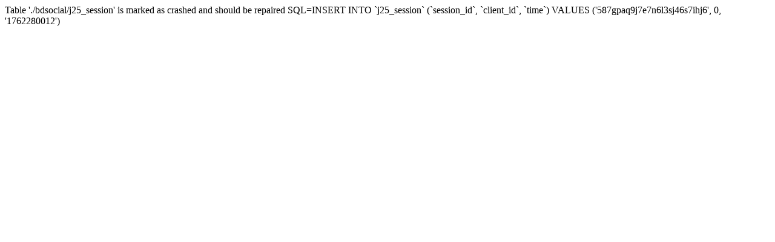

--- FILE ---
content_type: text/html; charset=UTF-8
request_url: http://bdsocial.inmujeres.gob.mx/index.php/enadis-25?id=18:encuesta-nacional-de-ingresos-y-gastos-de-los-hogares-enigh-1996&catid=1:acervo
body_size: 180
content:
Table './bdsocial/j25_session' is marked as crashed and should be repaired SQL=INSERT INTO `j25_session`
(`session_id`, `client_id`, `time`) VALUES 
('587gpaq9j7e7n6l3sj46s7ihj6', 0, '1762280012')